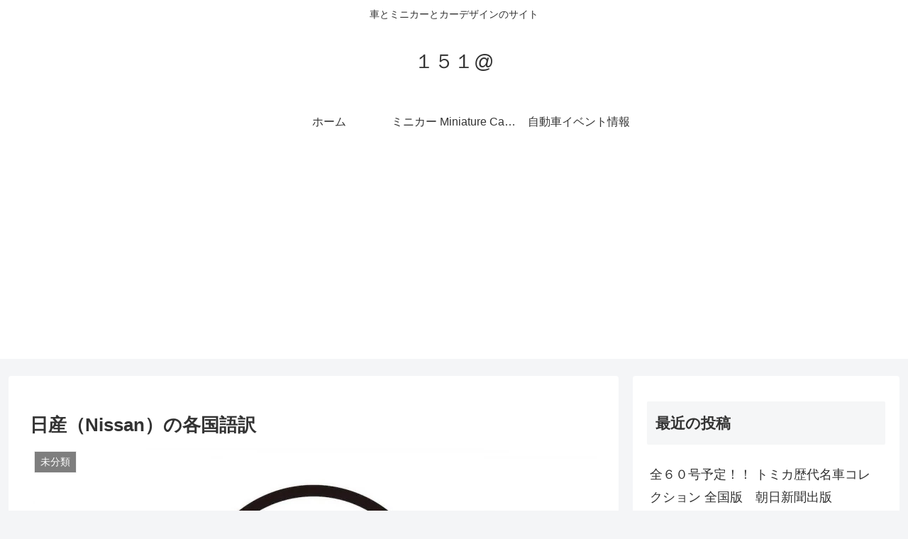

--- FILE ---
content_type: text/html; charset=utf-8
request_url: https://www.google.com/recaptcha/api2/aframe
body_size: -86
content:
<!DOCTYPE HTML><html><head><meta http-equiv="content-type" content="text/html; charset=UTF-8"></head><body><script nonce="hKNDzcpCA7zrnN2HIc2pNg">/** Anti-fraud and anti-abuse applications only. See google.com/recaptcha */ try{var clients={'sodar':'https://pagead2.googlesyndication.com/pagead/sodar?'};window.addEventListener("message",function(a){try{if(a.source===window.parent){var b=JSON.parse(a.data);var c=clients[b['id']];if(c){var d=document.createElement('img');d.src=c+b['params']+'&rc='+(localStorage.getItem("rc::a")?sessionStorage.getItem("rc::b"):"");window.document.body.appendChild(d);sessionStorage.setItem("rc::e",parseInt(sessionStorage.getItem("rc::e")||0)+1);localStorage.setItem("rc::h",'1769025460084');}}}catch(b){}});window.parent.postMessage("_grecaptcha_ready", "*");}catch(b){}</script></body></html>